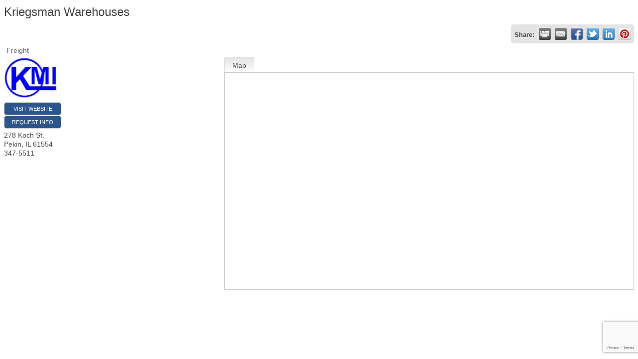

--- FILE ---
content_type: text/html; charset=utf-8
request_url: https://www.google.com/recaptcha/enterprise/anchor?ar=1&k=6LfI_T8rAAAAAMkWHrLP_GfSf3tLy9tKa839wcWa&co=aHR0cDovL2J1c2luZXNzLnBla2luY2hhbWJlci5jb206ODA.&hl=en&v=PoyoqOPhxBO7pBk68S4YbpHZ&size=invisible&anchor-ms=20000&execute-ms=30000&cb=yr2hil1itng4
body_size: 48948
content:
<!DOCTYPE HTML><html dir="ltr" lang="en"><head><meta http-equiv="Content-Type" content="text/html; charset=UTF-8">
<meta http-equiv="X-UA-Compatible" content="IE=edge">
<title>reCAPTCHA</title>
<style type="text/css">
/* cyrillic-ext */
@font-face {
  font-family: 'Roboto';
  font-style: normal;
  font-weight: 400;
  font-stretch: 100%;
  src: url(//fonts.gstatic.com/s/roboto/v48/KFO7CnqEu92Fr1ME7kSn66aGLdTylUAMa3GUBHMdazTgWw.woff2) format('woff2');
  unicode-range: U+0460-052F, U+1C80-1C8A, U+20B4, U+2DE0-2DFF, U+A640-A69F, U+FE2E-FE2F;
}
/* cyrillic */
@font-face {
  font-family: 'Roboto';
  font-style: normal;
  font-weight: 400;
  font-stretch: 100%;
  src: url(//fonts.gstatic.com/s/roboto/v48/KFO7CnqEu92Fr1ME7kSn66aGLdTylUAMa3iUBHMdazTgWw.woff2) format('woff2');
  unicode-range: U+0301, U+0400-045F, U+0490-0491, U+04B0-04B1, U+2116;
}
/* greek-ext */
@font-face {
  font-family: 'Roboto';
  font-style: normal;
  font-weight: 400;
  font-stretch: 100%;
  src: url(//fonts.gstatic.com/s/roboto/v48/KFO7CnqEu92Fr1ME7kSn66aGLdTylUAMa3CUBHMdazTgWw.woff2) format('woff2');
  unicode-range: U+1F00-1FFF;
}
/* greek */
@font-face {
  font-family: 'Roboto';
  font-style: normal;
  font-weight: 400;
  font-stretch: 100%;
  src: url(//fonts.gstatic.com/s/roboto/v48/KFO7CnqEu92Fr1ME7kSn66aGLdTylUAMa3-UBHMdazTgWw.woff2) format('woff2');
  unicode-range: U+0370-0377, U+037A-037F, U+0384-038A, U+038C, U+038E-03A1, U+03A3-03FF;
}
/* math */
@font-face {
  font-family: 'Roboto';
  font-style: normal;
  font-weight: 400;
  font-stretch: 100%;
  src: url(//fonts.gstatic.com/s/roboto/v48/KFO7CnqEu92Fr1ME7kSn66aGLdTylUAMawCUBHMdazTgWw.woff2) format('woff2');
  unicode-range: U+0302-0303, U+0305, U+0307-0308, U+0310, U+0312, U+0315, U+031A, U+0326-0327, U+032C, U+032F-0330, U+0332-0333, U+0338, U+033A, U+0346, U+034D, U+0391-03A1, U+03A3-03A9, U+03B1-03C9, U+03D1, U+03D5-03D6, U+03F0-03F1, U+03F4-03F5, U+2016-2017, U+2034-2038, U+203C, U+2040, U+2043, U+2047, U+2050, U+2057, U+205F, U+2070-2071, U+2074-208E, U+2090-209C, U+20D0-20DC, U+20E1, U+20E5-20EF, U+2100-2112, U+2114-2115, U+2117-2121, U+2123-214F, U+2190, U+2192, U+2194-21AE, U+21B0-21E5, U+21F1-21F2, U+21F4-2211, U+2213-2214, U+2216-22FF, U+2308-230B, U+2310, U+2319, U+231C-2321, U+2336-237A, U+237C, U+2395, U+239B-23B7, U+23D0, U+23DC-23E1, U+2474-2475, U+25AF, U+25B3, U+25B7, U+25BD, U+25C1, U+25CA, U+25CC, U+25FB, U+266D-266F, U+27C0-27FF, U+2900-2AFF, U+2B0E-2B11, U+2B30-2B4C, U+2BFE, U+3030, U+FF5B, U+FF5D, U+1D400-1D7FF, U+1EE00-1EEFF;
}
/* symbols */
@font-face {
  font-family: 'Roboto';
  font-style: normal;
  font-weight: 400;
  font-stretch: 100%;
  src: url(//fonts.gstatic.com/s/roboto/v48/KFO7CnqEu92Fr1ME7kSn66aGLdTylUAMaxKUBHMdazTgWw.woff2) format('woff2');
  unicode-range: U+0001-000C, U+000E-001F, U+007F-009F, U+20DD-20E0, U+20E2-20E4, U+2150-218F, U+2190, U+2192, U+2194-2199, U+21AF, U+21E6-21F0, U+21F3, U+2218-2219, U+2299, U+22C4-22C6, U+2300-243F, U+2440-244A, U+2460-24FF, U+25A0-27BF, U+2800-28FF, U+2921-2922, U+2981, U+29BF, U+29EB, U+2B00-2BFF, U+4DC0-4DFF, U+FFF9-FFFB, U+10140-1018E, U+10190-1019C, U+101A0, U+101D0-101FD, U+102E0-102FB, U+10E60-10E7E, U+1D2C0-1D2D3, U+1D2E0-1D37F, U+1F000-1F0FF, U+1F100-1F1AD, U+1F1E6-1F1FF, U+1F30D-1F30F, U+1F315, U+1F31C, U+1F31E, U+1F320-1F32C, U+1F336, U+1F378, U+1F37D, U+1F382, U+1F393-1F39F, U+1F3A7-1F3A8, U+1F3AC-1F3AF, U+1F3C2, U+1F3C4-1F3C6, U+1F3CA-1F3CE, U+1F3D4-1F3E0, U+1F3ED, U+1F3F1-1F3F3, U+1F3F5-1F3F7, U+1F408, U+1F415, U+1F41F, U+1F426, U+1F43F, U+1F441-1F442, U+1F444, U+1F446-1F449, U+1F44C-1F44E, U+1F453, U+1F46A, U+1F47D, U+1F4A3, U+1F4B0, U+1F4B3, U+1F4B9, U+1F4BB, U+1F4BF, U+1F4C8-1F4CB, U+1F4D6, U+1F4DA, U+1F4DF, U+1F4E3-1F4E6, U+1F4EA-1F4ED, U+1F4F7, U+1F4F9-1F4FB, U+1F4FD-1F4FE, U+1F503, U+1F507-1F50B, U+1F50D, U+1F512-1F513, U+1F53E-1F54A, U+1F54F-1F5FA, U+1F610, U+1F650-1F67F, U+1F687, U+1F68D, U+1F691, U+1F694, U+1F698, U+1F6AD, U+1F6B2, U+1F6B9-1F6BA, U+1F6BC, U+1F6C6-1F6CF, U+1F6D3-1F6D7, U+1F6E0-1F6EA, U+1F6F0-1F6F3, U+1F6F7-1F6FC, U+1F700-1F7FF, U+1F800-1F80B, U+1F810-1F847, U+1F850-1F859, U+1F860-1F887, U+1F890-1F8AD, U+1F8B0-1F8BB, U+1F8C0-1F8C1, U+1F900-1F90B, U+1F93B, U+1F946, U+1F984, U+1F996, U+1F9E9, U+1FA00-1FA6F, U+1FA70-1FA7C, U+1FA80-1FA89, U+1FA8F-1FAC6, U+1FACE-1FADC, U+1FADF-1FAE9, U+1FAF0-1FAF8, U+1FB00-1FBFF;
}
/* vietnamese */
@font-face {
  font-family: 'Roboto';
  font-style: normal;
  font-weight: 400;
  font-stretch: 100%;
  src: url(//fonts.gstatic.com/s/roboto/v48/KFO7CnqEu92Fr1ME7kSn66aGLdTylUAMa3OUBHMdazTgWw.woff2) format('woff2');
  unicode-range: U+0102-0103, U+0110-0111, U+0128-0129, U+0168-0169, U+01A0-01A1, U+01AF-01B0, U+0300-0301, U+0303-0304, U+0308-0309, U+0323, U+0329, U+1EA0-1EF9, U+20AB;
}
/* latin-ext */
@font-face {
  font-family: 'Roboto';
  font-style: normal;
  font-weight: 400;
  font-stretch: 100%;
  src: url(//fonts.gstatic.com/s/roboto/v48/KFO7CnqEu92Fr1ME7kSn66aGLdTylUAMa3KUBHMdazTgWw.woff2) format('woff2');
  unicode-range: U+0100-02BA, U+02BD-02C5, U+02C7-02CC, U+02CE-02D7, U+02DD-02FF, U+0304, U+0308, U+0329, U+1D00-1DBF, U+1E00-1E9F, U+1EF2-1EFF, U+2020, U+20A0-20AB, U+20AD-20C0, U+2113, U+2C60-2C7F, U+A720-A7FF;
}
/* latin */
@font-face {
  font-family: 'Roboto';
  font-style: normal;
  font-weight: 400;
  font-stretch: 100%;
  src: url(//fonts.gstatic.com/s/roboto/v48/KFO7CnqEu92Fr1ME7kSn66aGLdTylUAMa3yUBHMdazQ.woff2) format('woff2');
  unicode-range: U+0000-00FF, U+0131, U+0152-0153, U+02BB-02BC, U+02C6, U+02DA, U+02DC, U+0304, U+0308, U+0329, U+2000-206F, U+20AC, U+2122, U+2191, U+2193, U+2212, U+2215, U+FEFF, U+FFFD;
}
/* cyrillic-ext */
@font-face {
  font-family: 'Roboto';
  font-style: normal;
  font-weight: 500;
  font-stretch: 100%;
  src: url(//fonts.gstatic.com/s/roboto/v48/KFO7CnqEu92Fr1ME7kSn66aGLdTylUAMa3GUBHMdazTgWw.woff2) format('woff2');
  unicode-range: U+0460-052F, U+1C80-1C8A, U+20B4, U+2DE0-2DFF, U+A640-A69F, U+FE2E-FE2F;
}
/* cyrillic */
@font-face {
  font-family: 'Roboto';
  font-style: normal;
  font-weight: 500;
  font-stretch: 100%;
  src: url(//fonts.gstatic.com/s/roboto/v48/KFO7CnqEu92Fr1ME7kSn66aGLdTylUAMa3iUBHMdazTgWw.woff2) format('woff2');
  unicode-range: U+0301, U+0400-045F, U+0490-0491, U+04B0-04B1, U+2116;
}
/* greek-ext */
@font-face {
  font-family: 'Roboto';
  font-style: normal;
  font-weight: 500;
  font-stretch: 100%;
  src: url(//fonts.gstatic.com/s/roboto/v48/KFO7CnqEu92Fr1ME7kSn66aGLdTylUAMa3CUBHMdazTgWw.woff2) format('woff2');
  unicode-range: U+1F00-1FFF;
}
/* greek */
@font-face {
  font-family: 'Roboto';
  font-style: normal;
  font-weight: 500;
  font-stretch: 100%;
  src: url(//fonts.gstatic.com/s/roboto/v48/KFO7CnqEu92Fr1ME7kSn66aGLdTylUAMa3-UBHMdazTgWw.woff2) format('woff2');
  unicode-range: U+0370-0377, U+037A-037F, U+0384-038A, U+038C, U+038E-03A1, U+03A3-03FF;
}
/* math */
@font-face {
  font-family: 'Roboto';
  font-style: normal;
  font-weight: 500;
  font-stretch: 100%;
  src: url(//fonts.gstatic.com/s/roboto/v48/KFO7CnqEu92Fr1ME7kSn66aGLdTylUAMawCUBHMdazTgWw.woff2) format('woff2');
  unicode-range: U+0302-0303, U+0305, U+0307-0308, U+0310, U+0312, U+0315, U+031A, U+0326-0327, U+032C, U+032F-0330, U+0332-0333, U+0338, U+033A, U+0346, U+034D, U+0391-03A1, U+03A3-03A9, U+03B1-03C9, U+03D1, U+03D5-03D6, U+03F0-03F1, U+03F4-03F5, U+2016-2017, U+2034-2038, U+203C, U+2040, U+2043, U+2047, U+2050, U+2057, U+205F, U+2070-2071, U+2074-208E, U+2090-209C, U+20D0-20DC, U+20E1, U+20E5-20EF, U+2100-2112, U+2114-2115, U+2117-2121, U+2123-214F, U+2190, U+2192, U+2194-21AE, U+21B0-21E5, U+21F1-21F2, U+21F4-2211, U+2213-2214, U+2216-22FF, U+2308-230B, U+2310, U+2319, U+231C-2321, U+2336-237A, U+237C, U+2395, U+239B-23B7, U+23D0, U+23DC-23E1, U+2474-2475, U+25AF, U+25B3, U+25B7, U+25BD, U+25C1, U+25CA, U+25CC, U+25FB, U+266D-266F, U+27C0-27FF, U+2900-2AFF, U+2B0E-2B11, U+2B30-2B4C, U+2BFE, U+3030, U+FF5B, U+FF5D, U+1D400-1D7FF, U+1EE00-1EEFF;
}
/* symbols */
@font-face {
  font-family: 'Roboto';
  font-style: normal;
  font-weight: 500;
  font-stretch: 100%;
  src: url(//fonts.gstatic.com/s/roboto/v48/KFO7CnqEu92Fr1ME7kSn66aGLdTylUAMaxKUBHMdazTgWw.woff2) format('woff2');
  unicode-range: U+0001-000C, U+000E-001F, U+007F-009F, U+20DD-20E0, U+20E2-20E4, U+2150-218F, U+2190, U+2192, U+2194-2199, U+21AF, U+21E6-21F0, U+21F3, U+2218-2219, U+2299, U+22C4-22C6, U+2300-243F, U+2440-244A, U+2460-24FF, U+25A0-27BF, U+2800-28FF, U+2921-2922, U+2981, U+29BF, U+29EB, U+2B00-2BFF, U+4DC0-4DFF, U+FFF9-FFFB, U+10140-1018E, U+10190-1019C, U+101A0, U+101D0-101FD, U+102E0-102FB, U+10E60-10E7E, U+1D2C0-1D2D3, U+1D2E0-1D37F, U+1F000-1F0FF, U+1F100-1F1AD, U+1F1E6-1F1FF, U+1F30D-1F30F, U+1F315, U+1F31C, U+1F31E, U+1F320-1F32C, U+1F336, U+1F378, U+1F37D, U+1F382, U+1F393-1F39F, U+1F3A7-1F3A8, U+1F3AC-1F3AF, U+1F3C2, U+1F3C4-1F3C6, U+1F3CA-1F3CE, U+1F3D4-1F3E0, U+1F3ED, U+1F3F1-1F3F3, U+1F3F5-1F3F7, U+1F408, U+1F415, U+1F41F, U+1F426, U+1F43F, U+1F441-1F442, U+1F444, U+1F446-1F449, U+1F44C-1F44E, U+1F453, U+1F46A, U+1F47D, U+1F4A3, U+1F4B0, U+1F4B3, U+1F4B9, U+1F4BB, U+1F4BF, U+1F4C8-1F4CB, U+1F4D6, U+1F4DA, U+1F4DF, U+1F4E3-1F4E6, U+1F4EA-1F4ED, U+1F4F7, U+1F4F9-1F4FB, U+1F4FD-1F4FE, U+1F503, U+1F507-1F50B, U+1F50D, U+1F512-1F513, U+1F53E-1F54A, U+1F54F-1F5FA, U+1F610, U+1F650-1F67F, U+1F687, U+1F68D, U+1F691, U+1F694, U+1F698, U+1F6AD, U+1F6B2, U+1F6B9-1F6BA, U+1F6BC, U+1F6C6-1F6CF, U+1F6D3-1F6D7, U+1F6E0-1F6EA, U+1F6F0-1F6F3, U+1F6F7-1F6FC, U+1F700-1F7FF, U+1F800-1F80B, U+1F810-1F847, U+1F850-1F859, U+1F860-1F887, U+1F890-1F8AD, U+1F8B0-1F8BB, U+1F8C0-1F8C1, U+1F900-1F90B, U+1F93B, U+1F946, U+1F984, U+1F996, U+1F9E9, U+1FA00-1FA6F, U+1FA70-1FA7C, U+1FA80-1FA89, U+1FA8F-1FAC6, U+1FACE-1FADC, U+1FADF-1FAE9, U+1FAF0-1FAF8, U+1FB00-1FBFF;
}
/* vietnamese */
@font-face {
  font-family: 'Roboto';
  font-style: normal;
  font-weight: 500;
  font-stretch: 100%;
  src: url(//fonts.gstatic.com/s/roboto/v48/KFO7CnqEu92Fr1ME7kSn66aGLdTylUAMa3OUBHMdazTgWw.woff2) format('woff2');
  unicode-range: U+0102-0103, U+0110-0111, U+0128-0129, U+0168-0169, U+01A0-01A1, U+01AF-01B0, U+0300-0301, U+0303-0304, U+0308-0309, U+0323, U+0329, U+1EA0-1EF9, U+20AB;
}
/* latin-ext */
@font-face {
  font-family: 'Roboto';
  font-style: normal;
  font-weight: 500;
  font-stretch: 100%;
  src: url(//fonts.gstatic.com/s/roboto/v48/KFO7CnqEu92Fr1ME7kSn66aGLdTylUAMa3KUBHMdazTgWw.woff2) format('woff2');
  unicode-range: U+0100-02BA, U+02BD-02C5, U+02C7-02CC, U+02CE-02D7, U+02DD-02FF, U+0304, U+0308, U+0329, U+1D00-1DBF, U+1E00-1E9F, U+1EF2-1EFF, U+2020, U+20A0-20AB, U+20AD-20C0, U+2113, U+2C60-2C7F, U+A720-A7FF;
}
/* latin */
@font-face {
  font-family: 'Roboto';
  font-style: normal;
  font-weight: 500;
  font-stretch: 100%;
  src: url(//fonts.gstatic.com/s/roboto/v48/KFO7CnqEu92Fr1ME7kSn66aGLdTylUAMa3yUBHMdazQ.woff2) format('woff2');
  unicode-range: U+0000-00FF, U+0131, U+0152-0153, U+02BB-02BC, U+02C6, U+02DA, U+02DC, U+0304, U+0308, U+0329, U+2000-206F, U+20AC, U+2122, U+2191, U+2193, U+2212, U+2215, U+FEFF, U+FFFD;
}
/* cyrillic-ext */
@font-face {
  font-family: 'Roboto';
  font-style: normal;
  font-weight: 900;
  font-stretch: 100%;
  src: url(//fonts.gstatic.com/s/roboto/v48/KFO7CnqEu92Fr1ME7kSn66aGLdTylUAMa3GUBHMdazTgWw.woff2) format('woff2');
  unicode-range: U+0460-052F, U+1C80-1C8A, U+20B4, U+2DE0-2DFF, U+A640-A69F, U+FE2E-FE2F;
}
/* cyrillic */
@font-face {
  font-family: 'Roboto';
  font-style: normal;
  font-weight: 900;
  font-stretch: 100%;
  src: url(//fonts.gstatic.com/s/roboto/v48/KFO7CnqEu92Fr1ME7kSn66aGLdTylUAMa3iUBHMdazTgWw.woff2) format('woff2');
  unicode-range: U+0301, U+0400-045F, U+0490-0491, U+04B0-04B1, U+2116;
}
/* greek-ext */
@font-face {
  font-family: 'Roboto';
  font-style: normal;
  font-weight: 900;
  font-stretch: 100%;
  src: url(//fonts.gstatic.com/s/roboto/v48/KFO7CnqEu92Fr1ME7kSn66aGLdTylUAMa3CUBHMdazTgWw.woff2) format('woff2');
  unicode-range: U+1F00-1FFF;
}
/* greek */
@font-face {
  font-family: 'Roboto';
  font-style: normal;
  font-weight: 900;
  font-stretch: 100%;
  src: url(//fonts.gstatic.com/s/roboto/v48/KFO7CnqEu92Fr1ME7kSn66aGLdTylUAMa3-UBHMdazTgWw.woff2) format('woff2');
  unicode-range: U+0370-0377, U+037A-037F, U+0384-038A, U+038C, U+038E-03A1, U+03A3-03FF;
}
/* math */
@font-face {
  font-family: 'Roboto';
  font-style: normal;
  font-weight: 900;
  font-stretch: 100%;
  src: url(//fonts.gstatic.com/s/roboto/v48/KFO7CnqEu92Fr1ME7kSn66aGLdTylUAMawCUBHMdazTgWw.woff2) format('woff2');
  unicode-range: U+0302-0303, U+0305, U+0307-0308, U+0310, U+0312, U+0315, U+031A, U+0326-0327, U+032C, U+032F-0330, U+0332-0333, U+0338, U+033A, U+0346, U+034D, U+0391-03A1, U+03A3-03A9, U+03B1-03C9, U+03D1, U+03D5-03D6, U+03F0-03F1, U+03F4-03F5, U+2016-2017, U+2034-2038, U+203C, U+2040, U+2043, U+2047, U+2050, U+2057, U+205F, U+2070-2071, U+2074-208E, U+2090-209C, U+20D0-20DC, U+20E1, U+20E5-20EF, U+2100-2112, U+2114-2115, U+2117-2121, U+2123-214F, U+2190, U+2192, U+2194-21AE, U+21B0-21E5, U+21F1-21F2, U+21F4-2211, U+2213-2214, U+2216-22FF, U+2308-230B, U+2310, U+2319, U+231C-2321, U+2336-237A, U+237C, U+2395, U+239B-23B7, U+23D0, U+23DC-23E1, U+2474-2475, U+25AF, U+25B3, U+25B7, U+25BD, U+25C1, U+25CA, U+25CC, U+25FB, U+266D-266F, U+27C0-27FF, U+2900-2AFF, U+2B0E-2B11, U+2B30-2B4C, U+2BFE, U+3030, U+FF5B, U+FF5D, U+1D400-1D7FF, U+1EE00-1EEFF;
}
/* symbols */
@font-face {
  font-family: 'Roboto';
  font-style: normal;
  font-weight: 900;
  font-stretch: 100%;
  src: url(//fonts.gstatic.com/s/roboto/v48/KFO7CnqEu92Fr1ME7kSn66aGLdTylUAMaxKUBHMdazTgWw.woff2) format('woff2');
  unicode-range: U+0001-000C, U+000E-001F, U+007F-009F, U+20DD-20E0, U+20E2-20E4, U+2150-218F, U+2190, U+2192, U+2194-2199, U+21AF, U+21E6-21F0, U+21F3, U+2218-2219, U+2299, U+22C4-22C6, U+2300-243F, U+2440-244A, U+2460-24FF, U+25A0-27BF, U+2800-28FF, U+2921-2922, U+2981, U+29BF, U+29EB, U+2B00-2BFF, U+4DC0-4DFF, U+FFF9-FFFB, U+10140-1018E, U+10190-1019C, U+101A0, U+101D0-101FD, U+102E0-102FB, U+10E60-10E7E, U+1D2C0-1D2D3, U+1D2E0-1D37F, U+1F000-1F0FF, U+1F100-1F1AD, U+1F1E6-1F1FF, U+1F30D-1F30F, U+1F315, U+1F31C, U+1F31E, U+1F320-1F32C, U+1F336, U+1F378, U+1F37D, U+1F382, U+1F393-1F39F, U+1F3A7-1F3A8, U+1F3AC-1F3AF, U+1F3C2, U+1F3C4-1F3C6, U+1F3CA-1F3CE, U+1F3D4-1F3E0, U+1F3ED, U+1F3F1-1F3F3, U+1F3F5-1F3F7, U+1F408, U+1F415, U+1F41F, U+1F426, U+1F43F, U+1F441-1F442, U+1F444, U+1F446-1F449, U+1F44C-1F44E, U+1F453, U+1F46A, U+1F47D, U+1F4A3, U+1F4B0, U+1F4B3, U+1F4B9, U+1F4BB, U+1F4BF, U+1F4C8-1F4CB, U+1F4D6, U+1F4DA, U+1F4DF, U+1F4E3-1F4E6, U+1F4EA-1F4ED, U+1F4F7, U+1F4F9-1F4FB, U+1F4FD-1F4FE, U+1F503, U+1F507-1F50B, U+1F50D, U+1F512-1F513, U+1F53E-1F54A, U+1F54F-1F5FA, U+1F610, U+1F650-1F67F, U+1F687, U+1F68D, U+1F691, U+1F694, U+1F698, U+1F6AD, U+1F6B2, U+1F6B9-1F6BA, U+1F6BC, U+1F6C6-1F6CF, U+1F6D3-1F6D7, U+1F6E0-1F6EA, U+1F6F0-1F6F3, U+1F6F7-1F6FC, U+1F700-1F7FF, U+1F800-1F80B, U+1F810-1F847, U+1F850-1F859, U+1F860-1F887, U+1F890-1F8AD, U+1F8B0-1F8BB, U+1F8C0-1F8C1, U+1F900-1F90B, U+1F93B, U+1F946, U+1F984, U+1F996, U+1F9E9, U+1FA00-1FA6F, U+1FA70-1FA7C, U+1FA80-1FA89, U+1FA8F-1FAC6, U+1FACE-1FADC, U+1FADF-1FAE9, U+1FAF0-1FAF8, U+1FB00-1FBFF;
}
/* vietnamese */
@font-face {
  font-family: 'Roboto';
  font-style: normal;
  font-weight: 900;
  font-stretch: 100%;
  src: url(//fonts.gstatic.com/s/roboto/v48/KFO7CnqEu92Fr1ME7kSn66aGLdTylUAMa3OUBHMdazTgWw.woff2) format('woff2');
  unicode-range: U+0102-0103, U+0110-0111, U+0128-0129, U+0168-0169, U+01A0-01A1, U+01AF-01B0, U+0300-0301, U+0303-0304, U+0308-0309, U+0323, U+0329, U+1EA0-1EF9, U+20AB;
}
/* latin-ext */
@font-face {
  font-family: 'Roboto';
  font-style: normal;
  font-weight: 900;
  font-stretch: 100%;
  src: url(//fonts.gstatic.com/s/roboto/v48/KFO7CnqEu92Fr1ME7kSn66aGLdTylUAMa3KUBHMdazTgWw.woff2) format('woff2');
  unicode-range: U+0100-02BA, U+02BD-02C5, U+02C7-02CC, U+02CE-02D7, U+02DD-02FF, U+0304, U+0308, U+0329, U+1D00-1DBF, U+1E00-1E9F, U+1EF2-1EFF, U+2020, U+20A0-20AB, U+20AD-20C0, U+2113, U+2C60-2C7F, U+A720-A7FF;
}
/* latin */
@font-face {
  font-family: 'Roboto';
  font-style: normal;
  font-weight: 900;
  font-stretch: 100%;
  src: url(//fonts.gstatic.com/s/roboto/v48/KFO7CnqEu92Fr1ME7kSn66aGLdTylUAMa3yUBHMdazQ.woff2) format('woff2');
  unicode-range: U+0000-00FF, U+0131, U+0152-0153, U+02BB-02BC, U+02C6, U+02DA, U+02DC, U+0304, U+0308, U+0329, U+2000-206F, U+20AC, U+2122, U+2191, U+2193, U+2212, U+2215, U+FEFF, U+FFFD;
}

</style>
<link rel="stylesheet" type="text/css" href="https://www.gstatic.com/recaptcha/releases/PoyoqOPhxBO7pBk68S4YbpHZ/styles__ltr.css">
<script nonce="ZwA6oGkwJQrXfS52QRbnNQ" type="text/javascript">window['__recaptcha_api'] = 'https://www.google.com/recaptcha/enterprise/';</script>
<script type="text/javascript" src="https://www.gstatic.com/recaptcha/releases/PoyoqOPhxBO7pBk68S4YbpHZ/recaptcha__en.js" nonce="ZwA6oGkwJQrXfS52QRbnNQ">
      
    </script></head>
<body><div id="rc-anchor-alert" class="rc-anchor-alert"></div>
<input type="hidden" id="recaptcha-token" value="[base64]">
<script type="text/javascript" nonce="ZwA6oGkwJQrXfS52QRbnNQ">
      recaptcha.anchor.Main.init("[\x22ainput\x22,[\x22bgdata\x22,\x22\x22,\[base64]/[base64]/[base64]/bmV3IHJbeF0oY1swXSk6RT09Mj9uZXcgclt4XShjWzBdLGNbMV0pOkU9PTM/bmV3IHJbeF0oY1swXSxjWzFdLGNbMl0pOkU9PTQ/[base64]/[base64]/[base64]/[base64]/[base64]/[base64]/[base64]/[base64]\x22,\[base64]\x22,\x22w44tw4/CmcK1wrcew5/DrsONw4nDlldKdjNzWixFJyDDh8Odw6rCo8OsZBdKEBfCq8KYOmRzw4pJSlhWw6QpXhtIIMK9w5vCsgECdsO2ZsOTR8Kmw555w4fDvRtaw7/DtsO2UsKyBcK1KMOxwowCfgTCg2nCs8KTRMObAi/DhUENAD11wrcUw7TDmMKyw49jVcOtwqZjw5PCoSJVwofDmQDDp8OdIylbwqlAD15Hw7rCjXvDncK4HcKPXAoTZMOfwpnCtxrCjcKjYMKVwqTChFLDvlgbFsKyLGTCo8KwwokbwrzDvGHDtkFkw7dEcDTDhMKsEMOjw5fDtRFKTBB4W8K0dMK0Mh/[base64]/[base64]/wq/[base64]/CocKWX2fDlB3DhXnCi04dw45rci/Cm8OUbcKdw5rCl8K7w4XCg0cbNMKmTS/DscK1w7nCuzHCijDCssOia8OLS8Kdw7RQwqHCqB1CGGh3w4d1woxgKmlgc1dTw5Iaw51Cw43DlWEyG37Cv8KTw7tfw501w7zCnsKPwpfDmsKceMO7aA94w7pAwq8bw78Ww5c5wq/[base64]/DisO6NcOseEDDhsK2w4VJMWZow4HCkcKnYAjDsDRFw7LDssK2wrPCscK2Q8KrIxlPcT5vwqQcwpBLw6ZMwqLCsUnDrFHDnSZTw5HDgBUCw6UpW2Rrw4nCoi7DmsKwJQt+ImXDpGvCmcKEFlTDhcKuw7lCADQ5wp4nBMK2GMKnwqdHw6gnUsOMXsK7w5NnwoXCl3/CssOxwqMCdsKdw4hMbjLCq1lBOMOrVsKGPsOYdMKZRUDDgwjCiFzDo2LDrHTDhMK6w6pUwpZIwqTCrMKrw4PCrlJKw4QgMsOLwqXCj8K7worCvT4QQMK7csKsw4kPJS/Dr8OlwpsQTsOMUMOGHHPDpsKdwrdeGEZgQDPCiHjDhsK6ZTfDknRdw6DCsxDDvz/DksKtJ2zDvW7ChsKZFVMtw74Cw7ktO8OuXABKwrzChHrCnMKdMFHChwrCozdDwq/[base64]/DhMKDHFDCtMKpHi0DwqoKwqFrwrXDo3rCnhnDgUdyUcKNw4YtWMKpwpACeHTDpMOgECp2DsKGw7rDmS/[base64]/DiMKuwpYRP2U+R8OOWMKkwq/CtsOlNiTDvDbDocOiD8OmwpjDs8KjXmHCik7DvyYvwpHCgcK2R8O4dRs7ezvCpMO9GMO6GMOEPXfCocOKMMK7TmzDrgfDhcK8Q8K+wrVdwrXCucOrw6vDlCocH2fDk2hqw6/CmsKKMsKxwprCskvCsMKmwojCkMKXPxrDlsKVFEc4w7IwCGTCn8KXw63DssKIFl1jw5I6w5TDjX9hw6QsJRvCmwpfw63DolLDpCfDvcKDeh/DnsKCwr/DusOPw4QQbRYKw6EbH8OQfcO6Bh3CvMKtwqvDtcK5GMOtw6YhIcOYw57CvsKOwqQzEsOOb8OEdgvCusKUwqcgwqkAwpzDu1/DicOKw5PCjlXDj8KXwozCp8KGJMOdZ2xgw4nCrwEgfcKuwpDDlsKJw7DCnMKxVMKsw5fDpcK9EsOAwq3Dr8K3wp3DgHAZJX8Fw4PDuD/Ckn0Dw6cGOxNWwqkeW8OtwpkHwrTDosKgD8KNHUFmayfCpMOVcAJ9UMK2woAYIsO2w6XDsW8xa8O/EcOrw5TDrh3DisO1w5xGF8OlwobCpC4swq3Dq8K0woNsXCN8KcKDdQrDiAwnwrcmw7XCg3DChAfDusK5w4sTwrjComnChsKYw5zCmyDDnMOLbMO1w7wIUHTCo8KJFiUiw6I5wpLCmcKmw63CoMKpdsK/wp1sTT3DgsO1csKlYsOUXsOewonCogPCtMK1w6jDsldFOm8Jw6RobzfClMOvIXFxB119w6R/w5LCgMOkaB3Cg8OvHkrCu8Odw6rCo1PDt8KTQMKvLcKww7IUwqITw73DjATCl3PCkMKow7dTX3B/EMKLwp/CgwbDk8KzXDzDv2Q7wqHCv8Obwo4uwpDCgMO2wovDgDnDvXJncWLChBU7LcOXXMOGw41MdMKJRMODQkApw5XCisOjRjPCqMKKwpgDfG7Ds8O2w7Ykwo0tFcKIC8KaGlHDlFN/bsKZw7fDgU5kD8OoQcKiw4A/H8Olwr4YRXZUwrNtBj3CrcOLwodKZQjChXNlDC/Djz0rDMO8wo3CnyoVw7bDnsOLw7gUF8Oew67Dt8KxScO2w7vCgCLDgSh+Q8KSwoN8w6RdFsOywpkZZsOJwqDDhWoJKG3Du3sMc1Zew5zCjUfCg8K9w47Ds095HsKrPgvCnnTCiRPDrQvCvSfDt8Kiw6fDrSF5wpYMfsOCwq7Ck3HChsOBL8Kewr/CpBRmcXfDkcO1wp/Dmw8gLUrDkMKfecOjw5EwwpXCucKPBnLDlHvDgDnDuMKXwqzDhgFhbsOqb8OLJ8KQw5MIwrLCpU3CvsOPw595HsKBWcOeXsKpdsOhw70Yw7JcwodZacOlwr3Ds8KPw696worCv8Kmw79rw4tBwrUnw47DlX5Hw4Mdw4HDl8KRwoDCogbCqkbDvi/DnAPDucKUwofDjMK4wqVBOXMpA0hoV3rCnVnDrMO0w7fDs8K5QMKqwqxVNz/Ci3IiUQXDnl5UF8OOM8KqAT3CknjDkAXCmHfDnjjCoMOfEnN/[base64]/[base64]/CiMKzwpLDtlHDjxTCsShww7BnNsOga8OwwrnChkTCr8O1w7ALcMKcwpzDqsKLVXVtwpzDi3DCssKIwpd2wrBHMMKbN8KCPcOQZD06wopiE8OGwq7CkEvCpRlvwq3Cj8KlNsOBw64rWsKoaz8Gwppgwp45QMKGEcKtXMONWXNZw43Cv8OwHlUTbFhpHnt5eGjDk00/[base64]/DpEQyw45EwoPCgAwPwpg+wrNGb23DtHBHCn50w63DncOwNMKsAFfDt8OVwptkw4DDucOBLsK9w69Bw7gUJF0cwo5ZJVPCoC7CmSvDlGvDsBDDtXFMw4zCiD/DisOfw7LDrAzDscKkXAYsw6BCw6kGw4/DnMObDXF8wpBmw58FeMKyBsOvBsOzAnZRCMOqAHHDkcKKeMKQTUJ9wo3Du8Ksw7bDh8KtNF0uw6AMOCPDpmnDncO1L8OpwovDtTLDjMOPw5J5w7wfwqVqwrlww4LCpyZdw4k4RzBgwpjDg8Ksw5/DocKiwpLDs8Kiw4M/aUI6UcKnw5o7Qkt8Pzp7NQHCi8Kkwq5CV8Klw7Jub8K4RRfCthLDvcO2wojDk1law6nCpQkBR8KLw5jClH0zA8KcX1XDlcOOw6rDh8K0aMOnIMOnw4TCtV7CtQ1aNAvDkMK/[base64]/wrBBw4/Ds8KOw51UWGPDtcO7GEtbDEI5CsOMwrRMwr04LjIHwrNdwp7DssOqw5vDkcOUw69lb8Kgw7dfw7PCusOywrAmXMOlbXHDkMOUwrAaIsK1w5nDmcOSKMKbwr1vw4hcw6VnwrvDgcKGw5d+w4rCiV3CjkYnw6jDt0LCtjRcV2nCs0nDisORworChnXCm8K1w77CpF/DvcOge8OMw4nCjMOHeA9Rwo3DvcONY0bDg01Aw7bDvwoVwqAVGynDhx94w5VKFhvDlCjDvXfDslh+YFwSG8Ovwo1cHsKrHC/DpcOpwoDDr8O7YsOPZ8Kdw6fDjCrDmMOKaGsBw6fDlCPDmMKOK8OTFMOqw5HDpMKdJcKHw6fCk8O7bMOBw6bCrcK6wprCpMOSezwDw5/Doj7CpsKfw7xFNsKJw6NXI8ODEcOmQyTCnsK8Q8OBTsOcw40IS8Kjw4TCgkB6w48cLgliAcOoYG7DvloKBMKeXcOmw7XCvhTCklvDpGwew4DDqXwzwqfCuz90PkXDpcOQw717w55lJBvCjG1dwozCt3gmSlTDl8OfwqLDhhpnXMKvw6M3w5/ClcKbwqzDpsO0NMKsw7w2G8O3dcKoT8OAIVYRwrDCl8KFNcK+VzhACsOTPWnClMORw60yBWTClnPDjD3CgsOpworDhA/CvXHCtcOmwo9+w6pbw6MXworClsKbw7HCtTJTw5pNQFDCmsKJw59ABngtUjh+aFrDksKyfxZGGwpGTcOlEMOvVMKuShDCrMK9Pg/Di8KsAMKew4LDoi52FiYhwosiS8ObwpHClRtIJ8KIWSjDisKUwq13w7NkNMO4Dw3DmR/CiTkMwrklw5LDrsKdw4rCnCAyLkB2c8OPGsK8AMOrw7zDvgZOwqfCgMOAdjYddMOPXcOgwrbDg8OhLjvDgMKaw4YYw6cySQTDhcKLMhHCuTESw6bCg8OzQMKjwqjDgFpBw7DCksKDFMO2ccOAwrR3d1fCswIkSmNFwp7ClnQTPMKVw6HChD/[base64]/[base64]/CuxwxS21Yw4BSwrcINsO9w67CocKtblUhwplwbA3Ci8Ouwq0zwodaw57CgGzCgsKEADjCizx2c8OAeQPCgQ8nZcK/w5V2LzpIRcOxw6xmccKdA8OPNVZ6NHTCj8O6fcODQk/Cj8OcBjrCuR3CoSoqw7PDnmsvXcO/w4fDgWEBDBlrw6vDocOaPBJ2FcOlD8O5w4zCoF3DhsOJDcKXw7Fhw4HChMKMw4fDmErDnFXDvMOGw7TCkkbCp0jCp8KLw4Iyw4hFwqNkeTgFw4nDlcK/w7sewpDDvcKdWsOLwrxkO8O3w70kFHjCgF1yw4FFw5Z/w4c5wo7CvMKtIUTCsmTDqA7Cm2PDhcKcw5PCl8O5bMOtUMOZSF5lw4ZGw77Cp2/Dn8ONMMOpwrpLw4nDoypXGwLClQ3Cii1IwpTDoSpnXRrDkcODSAoVw5wJWsKHFGzCrzpwIcKfw59Xw5PDqMKdczHDqsKrwpUrD8OAVwzDkhIawpZqw5pCKWwHwrDDrcOQw5wlMj9gFR/CrMK6L8Orf8O8w7dOEQwpwrcyw63Cum4qw43DjcK2NcOWFcK4EcKJXgLCnGV3UVzDo8KswotGN8ONw4/DgMK3QHPCtxbDmMKaKsKiwolXwqbCisOZwp3DsMKXYsO5w4fDp2kFcsOcwobCkcO0LkrDtUktQMOPP1BCw7bDoMO2UF3DojAHUsOqwqBxaXFtdFrDgMK6w6sFfcOjIU3CkiDDuMKjw4xCwpNzwrfDoUvDsn85wqHCssKswqRHLMK6U8OyQC/Cq8KYHVMUwrkUFFU/RFHChMK4wq0kalVCLMKkwrTCrWrDlMKFw7tJw5dEwojDs8KMHxg+WcO2PRLCixnDp8O7wrR2N3XCssK6RU3DgcKyw7wzw4d2wpl4LmrDvcOzAsOOasKSYy1qwprDvQtyFSTDglRKbMO9BRwrw5LDscKXGTTDhsKOGMOYw5/DrcO7asOkwqUdw5bDvcKfD8KRw6fCgsKxH8KmLX3DjQ/CiUVjTcKbw4PDi8OCw4FowpgmF8Kaw7BdGm7ChxkbN8KMI8KxC04Kw6hwB8OJZsOmw5fDj8KEwpUqbj3CtMKsw7/CvE3CvTjDs8OtS8Kaw7nDlDrDuG/[base64]/Cj0PDp8OVwoPDmQEHw5wzw7h3w5JITnUIA8Kpw6MrwrHDjsOuwq7DjsO0YSjClsKIZww+bsK2bcO/ZsK6w59SJsKywpALISPDusKMworCom0WwqTDkjHClB7CgWtKfV1FwpTCmm/CjMK8ccOtwrkDLsKAbsObwoXDjxY+VGVsAsKlw5NYwqB7w6t9w7rDtiXCtcOiw4Ikw7PCpGYRw69KL8OMYEzCucKzw53DpyjDmcKjwq3ClABgwot4wpAdwp92w60Hc8OdAlvDtn/CpMOLfSXCucK1wqzCp8O2Gyxdw7nDnStkbAHDrE/[base64]/CvV/CqsOrwrkIwonComgRPDFgwrrCuiwoCyNpHGfDjMOHw5Eiwqk4w4kzIcKJI8Olw5Mtwo47YUXDssOKw7tEw77CugI9wocDS8K3w5rDrsKMacKhFVzDr8KRw6PDuiR+WF4wwpF+EMKTGMOGdizClcOBw4fDlMO+CsOTMVhiPWpDwoPClzsDw43DgXfCkhcZwqHCjcOUw5/DsynDk8KxNU5MO8KQw6XDjnVVwrzDpsO4wqXDscOcOgDCk0BiBCdkUiDDmFLCsVLDiX4ewoQTw4DDgMKyQwMFw4bDn8KRw58dWBPDpcKUSMKoYcKiBsKjwrdnUFoKw55Xw6vDmW/[base64]/Ct0s/wppZOcO5VsKxw5LDucOWwq9Twp3CtyLDu8KfwqPCq2QFw7TCpMKawrUmwrZnM8OVw4sdL8KFVEcTw5HCmcOfw6BiwoFTwrDCu8KvYsK4P8OGFMKtAMK2w5QqF1PDuzfDisOKwoQJScOiR8K/[base64]/[base64]/w4nCtMKwFnjChTTCvcO0w5AEwoM7wqUHXirCpjvDisKpw6hlwpUOe3sAw6AxJ8OHY8O5YcOOwoxyw4bDnw1nw4/DjcKJZR/Ck8KGw751wofCtsKzVsO6dHbDvQLDlBrDoFbDszHCokNUwpoVwrPCoMK+wrorwrMaYsOkTW0Bw4/[base64]/DhlvDgRTCnB3ClR1kVMKcw5MdwqYMw7YmwrRBwoHClzDDkHpfNwR3YB3DtsOvHMOjSl3Cl8Ktw5VKBQw/TMOfwpEZS1htwr1qGcKSwoEVJijCvHXCmcKZw59QacOaPMOTwrLCpsKHwq8bOMKEEcONXcKZwr04BMONXykDDcKOHjnDpcODw4d2PcOkACbDscOLwqDDksKNwqdIZlJkJyoBw4XCk0A/wqRERCLDmSnCmsKaNMOQw7/Dnz9vc2zCu3vDhGXDrsKXFsKwwqXCuDDCqinDocOXbgEfasOdLsKPa2cgBBBNw7fClk5Rw47Dp8K3w6gQw5XCpcKQw5cmGU5CBcOgw5vDlDl3M8OEQwoCLFgZw55QA8KOwq7Dsi9CIXZ2D8O6wrpQwrkdwpPCssO4w5IldsOwQMOSRi/DgMOsw7JfY8KjBhxieMOzKjXCrQoIw6EKFcOaM8OZwppzSjYjWsK7IVHDtUJxewrDikDCiSEwUcK8w5XDrsKcWA02wpETwpAVw6R/UzgvwoEIwpLClh7DiMKMB2o1TMOpBGh1w5IPcyc5DSYFNDwED8KKaMOGcMONJQbCoVXCtHVLw7YJVSl0woDDt8KRw4jDrMKzfVPDrxtZwqp/w6lmaMKuCnTDiVYWTMO4MMK3w7fCuMKgfHELGsO9LU5Qw4LDrUILZj90bWVgWGNgWsKEcsKHwowJacOPF8OZQMKtBsOwJ8ONIcK5EcOew65WwpAZRsKqw6VCSygREUB2F8KIYnVrNlF1wqDDt8O5w6dKw6VOw6thwqJXOFR/[base64]/ScOLSMKZMUAlZsKqwokCw73Cg8K3w6xneh3DrMO+wpzCpD16Fx12wqrCmGBtw5HDlG/DrMKCw78ZZCfChMKlOSzDjcO1ex7CrifCm21tUMKNw6XDqcKlw499f8KiH8KVwoA/wrbCrmFec8OlQsO8DCNtw7jDtVZQwooZA8KeWcOVHk7DtmlxEsOXwo3CqRbCvsOXbcOaZ1kbKFATw51wBAXDkGUZw4TDp1rCgFt8CC7DjiTClcOYw4odw7zDrMO8AcObRGZiYMOuwpYGHmvDssK5EsKiwo/Cug9rF8Oow6o1f8Kfw5YAaANUwqptw5LDnUoBfMO2w6HDvMOZL8K2w79gwqU3wqklw4UhGSM2w5TCocOLcXTCiDAcfsOLOMOJa8Kow5gHJybDo8Ouwp/Cg8KawrnDoR3CnzTDgxjDsWHCuyjDnsO4wqPDlEnClUpWbcKPwojCvwPCrV/Dnns/w7EwwrzDp8KTw5bDnDk2TMORw7HDhcO6QMOUwp3CvsK7w4jChn9lw41LwrF+w7lYwp7DsjNuw4p+Bl3ChMODFjTCmnXDvMOIQcOTw4pZwogeEsOCwrrDt8OHIWPCsCYUHn/DggRXwoc8w5vDv1kgDmbCkEc+XMKwTX9fw5JQCBVtwqLCkcOxGHU/[base64]/Ck8KGwpNWYmErZMKxw6jDgjXDk8OYwpImXUrCs2pTw4FWwpcEKsOfLB3DmFTDssOrwpgEw59LM0/DssKISW7DpMOew5bCucKMXgNII8KPwqTDiE8CWHU+woM6HXTCgl/CpCAFXMOkw6EYw7bClW/DjXjDozjDm2TCnS/Dt8KRfMK+XBA1w6AFEzZEw4ABwr8LS8KlMRMiQ18mJTYHwqjCi3nDkQHCv8OTw786wq0hw7PDisK0w75yScOFwobDpcOEIBLCgW7DuMK6wr4ywow/[base64]/[base64]/[base64]/wpLDphTDjHoiBATDjsKpOcOaSDHDvmwgOcKDwrRrLALCkyZ+w7x3w4rCrcOdwpJ/[base64]/woErwo3ChBjCq8Osc8Kqwq9zVT8/CcOqwrUKw4jCssOdwpdqFMKSOsO+SnTDq8KIw6nDmhbCvMKWXcODf8OfUmpKe0EKwpBXw69bw6nDoRbCsCE0TsOYcTbDs10id8OAw73CsGhswoHCiTh/axHCknPDsidOwqhBNsOeSRRSw5IILD1pwqzCmBbDgcOOw7JtMcOHJMO1DsO7w4U1GsKiw57Dm8OwV8Ksw4bCssORRHzDrMKHw4g/NkTCkjjDpw0lOcO/QH9hw4fCpEDCucOkUUnCkEN1w611wrTCpcKTw4PClsKBWRrCqU/[base64]/DqMK+AC7DgEjCpcOOPwbDhClRMHhuw6/[base64]/CrX8IEMKTw6HCt8Kmwo5SfcOGQy/CrcOgN33DnsKuacKiBn0jXGF2wo0lSTkHVMO7RMOsw53CiMKVwoUNS8KbFMOgFD9fd8OWw73Dq0fDuwbCtXvCgHpuPsKoYcOMw7h7w7siwpdrLnrCn8K8Z1LDsMKLdMK8w7NQw6dhIsOQw57CqsOywr3DqhfDqcKuw4TCpcKQXEHCr2w/SMOww5PDrMKfwpkxJwgiZTLCiCN9wqfCix98w73CsMKyw57Dp8Kdw7DDg1XDisKlw47Cu2DDqFbCrMOQUzxPwpo+RHrChMO+w47ChljDnkPDjMOfOyhpwrANw4AVbDoBW3I9fx1lDcOrN8OHDMK9wqTCtCvCucO4w7FbcDtUJnvCtWkhw6/Ci8OEw73Cnl1lwpHDkABZw4nCmi52w6YgSMKHwrNvHMOkw64oZxoXw5nDmEhtGmUKIcKKw7puXlUVPMKAajXDsMKyBlHDtcOYLMKafAPDoMKcwqslEMK3w5Q1wpzDtnA6w6bCh0nClR3CmcKBwoTCkxJeIsOkw6wycSPCucK4JkAbw7dNWMKafi4/ccOCwodPYMKZwpzDol3Cs8O9wqcIwr0lO8KFw5QKSl8AWjdZw4IRfSnDtiMNw5rDh8OUZkwlMcKDG8KaSQ5zwpnCj2pXchBHP8KDwpjDojAVw7FJw5RKR0zCk2DDrsOFHsKqw4fDuMOjwqbChsOcKiLDqcKHXR/[base64]/S8K6w6hkwqTDnHIxwrTCtUDCuA/Ch2tfw5bCrMKYw6/DtQY8wq9Kw4pDLMOFwr3CvcOUwrDCr8KCUR4kwofCgsOreD/DksK8w4lWwrvDjsKiw6NwaWHDkMKHHQ/[base64]/GcOOcsOxW8OaIzfCv2Ulw73DplkOw5VMwrYBw57CsGEOCMOTwoDDpFc8w5rCokLCqsK8FnXDvMOiNHYhc0YqWMKOwrzDiUvCh8OtwpfDnnjDn8OgYHLDgyhuwqt7wrRJwoHCicK0wqQtHsKtYT/[base64]/CpCV/wqrDrsKdwrQwMXcGw6PClEbDssKgJUwQwrZvScKkw5NrwoZ+w57Djm/Djlddw5oewqITw4XDscOpwq7DjcKzw4cnLcKVw5/CmjnDgsO+VkfCoE/CtcO4BBvCksK/O0DCjMOuwpskBDwewrDDq2wWYsOsVMOHwqbCviXCjsK7WsOpwojDviJRPCPDhS3Dp8KDwot8wqfCr8OkwqXDkj3Dm8KMw7rDqRQwwqjCgwrDisKPWQkIHAPDkMOccCXDm8KlwoIEwpXCu0UMw6xSw67DjA/[base64]/[base64]/Dg8O7wqhQw4RYw4nDpn3DnGhQw4FdDg7DkR4GBcKfwpbDvFcewqzCvcOTWGByw6jCtsKjw5rDusOGYQdVwpIswrvCqiZhcj7DtSbCl8OrwoLCsx5wA8KNAMOMwp7DrkzCtFzChcKdLks2w61JPVbDqMOvfsOiw7fDkmzCucKfw68sSQVnw4PCi8OVwrQ/w6vDvF3Dng/Dv20xw4/Dt8KYwozDr8KQwrDCjxYgw5chTsK4IkfCvxjDgBdYw4QVe30mNMOvwp9jCggWPm7ChjvCrsKeKcKSXGjCkj4Qw6EewrfCjk5Mw6wfZwDCnsKuwq1vwqTCssOkZEIgwonDr8Kfw41mNMO0w5p1w4bDqsO8w6o/wp56w4zCmcO3VS/Di1rCmcK5eBZqwrQUIzHDvMOpNMOjw4kmw5MYw5HDgcK+w5pKwrDCrcKcw6jClH5ZawjCpcK2wrDDsA5Gw6Nwwp/CuUNjwqnCkVPDosK1w4xYw5PDuMOAwoICWMOqWsOhwqjDhMKNwqkvc1Urw4pywrrCt2DCqAIKXRYhGFbCqMKje8K6wqV/IMKNf8OHSBZoa8KnNyEbw4Fkw7EZPsKxUcKkw7vCrSDChlACQcK+w67DrwUjUsKeIMOOZ1Eaw7nChsOzOEHCo8K/w68QRCvDp8KOw7oSWMKsdyvDhl17w5NxwpzDlsO6A8OxwqvCr8Kmwr7Cp0J7w4TCj8KQOR3DncOBw79ENsK7NDUDZsK0eMO0w6TDmzEpJMOuTcOzw4/CsAvChMOOUsOrIkfCs8KvJMOfw6YpXjwYT8OACsKGw5/DpMKPwq9gesKNVcOPw6dHw47CmsKSAm7DnxUkwqY/CH5fw7HDi2TChcOcZ0BKwqoBMnjDh8Orwr7Cp8OOwrXChcKJw7HDvSQ4wqzCgzfCnsK0wpUCfynCg8OfwoXDv8O4wo9jwqnCtk4GVDvDjQnCvw04N2TCvwZawqrDuApRRsK4JFIWJcKkwqXDtMKdw5/DpGtsWMKkEMOrDcOWw5NyH8OBOMOkwq/DhV/[base64]/CogvCtsOsPgrDjsKvw5bCpsKgJkB+PiNhLsKTw69VLzXCvVFgw6HDh0FPw6kvwpXDoMOgJ8OUw4/[base64]/bQ/Ct8Ogw4vDjsKYw6LCrx/DvFgAw6fCkcOoXcOgYQbDklTDp2vDuMKxaxBSejDCgwbDpcKzw4Q2ahxFw5DDuxYiNFfCj3fDtCQpbWXCjMKCa8KweyZxwpBNPcOtw744fkw+S8OPw7rCosOCVSR4w5zDlsKRZU47X8OEIsOreXjCiUMgwo/Dj8ObwpQCfzHDjcKoBsK/HWbCmnvDksKoYB9hGD/Cp8Kewq0xwpkMPcKGcMO7wo7Cp8Obb21IwrhoUsOMJcK3w7PCvk1GN8KAwqBjAQA8CsOGw4jDnGrDjsO4w5LDqcK3w5HDvcKqN8KQGTIAYkDDsMK+wqE6P8OGw4zCqU/Cn8OUw6HCpcKkw5fDm8Kyw4TCqsKjwqk2w5x+wrXClsKZZnnDsMKBdT5gwo9SDSMjwqPDqnrCr2fDi8OUw4g1eljCsBFow5LCkV/DusK0csKYcsKwJyXCh8KDcynDv0k5Z8KUUMOnw5c8w5lPHARVwrdvw58dTMOYEcKIwq1aLcKuwpnCiMKDfhAaw7M2w6vDogEkw4zDtcKiTjnCn8Ocwp0OG8OKOsKBwqHDs8KPKMO4Qw1twrQLfcOoJcKQw4fDggtiwpl1NgddwoPDg8KqKMO1wr4mw5jDtcOdwp/[base64]/WD1nw4NIw5jDksKzw4jCmcKqLsO3wppewp0PWcOYwp3ChUgdR8OfBsOzwoBgEG7Dk13DvQnDhkDDssKLw7t/w6nDpcKmw7BQTxLCoCbCoBBtw40eVGTCknPCjMK7w4BOJ1kyw4XCk8KCw6/[base64]/CnnQ8P8O4woEBwrHDl8KrwqYdw6RIPMOeJ8ORwooYXcODworDosK4wrB4w7V3wqoMwpRAR8O6wrpnTBDDskFuwpfDqjvClcOCwrI1CUPCjzhHw7h/wr0QZcO3RcOKwpQIw4J4w7BSwqdscVPDpynCiQ/Du19aw6nDh8K5X8O+w7PDhsKpwpDDm8K5wqTDtcKYw5DDscO+E09MX1lzwqzCuiJ6MsKpJsOmaMK/[base64]/Dr2zCk3XCg8OGDzlmTwAdw7DDqVxnLcKbwo1ZwrZEw4vDkFvDjcO5LMKAdMKmJsObwo0CwqUfU30Ab0JrwqRLw41bw4VkSCXDqcO1VMOrw54Gw5fDjcK6w6/CvH1qwqfDh8KbC8K3wpPCgcKbFmnCu3bDuMKswpXDsMKNbsOzF3vCl8Onwo/CgQrCk8OCbgnChMKLL2Uow4waw5HDpVbCp0DDoMK6w7o0J2LCr1rDlcKOPcOuXcOdEsO4RCvCmnRswoxPesOJGgMlcytHwobCvsKVCUPDrcOLw4nDq8O6eXc7ZzTDgsKoYMOnXD0qPlsEwr/CqRxSw4jCtMOAQS4Pw5bCk8KPwpxvwpUlw5HCgmBPw5NeNDR+wrHDo8Kfw5PDsmPCgBccLMKVKMOJwrbDhMOVwrsFGXNdXiEUFsOzZ8KGbMOJGgfDl8KQd8OpdcODw4PDn0HCqwQJPGYUw7DCrsOrUR/DkMK5cWvDqcKOCSjChjvDg0jCqhvCtMKVwpwQw7zDjQdvXmDDpcO6UMKZw7V2REnCqsKQNDFAwrIoBmMcT1xtw4zCuMK7w5BlwpnCm8OYBMOeDMK8dCrDkMK3JMOuF8O9w7N1WyvDtsOjMcO/[base64]/w5suwqHDiMK/NsO4K8KHa0t+wqtUIwTDvsK3Imxiw5bCtsOSfMOZZjjDtWvCrxcMU8OsYMOpVMKwI8OldMO3E8KSw7HCkjfDoHHDmMKsXxnCumPCmsOpIsK9wpHCjcOBw4Vqwq/CpTg+DHbCs8KSw5vDh23DksK3wrM/AcOINcOHbsKuw6pvw7vDqGXCqFvCoy/DrgTDhA7DjsOAwq5vw5DCkcOHwqZjw6VSwrsdwrMnw5nCn8KkXBfDgDDCuQbCr8OdYcKlYcKUCsOaR8OZBsKIFixzTi3CqcK7VcO8wp0KFjIAHMOJwoRJLcO3FcOcCsKnwr/Ck8Ozwo0EeMOXDQrCqTzCvGXDtHvChGNAwogqaSsFTsKKwqbDsnfDtAclw6rCgmrDlsOsVcKZwo1Qw4XDm8OCwoQfwpzDicKew7xYwotjwrLDr8KDw7HCuz3ChEjCv8O/LjzCuMKyV8Kywq/CgQvDqsKkwpEOLMO9w7JKUcOHX8KNwrA6FcKLw4XChMO4fQzClmLCokFpwqlTTQ55dj/Dpy3DoMOtJw0Sw4kawrAow7PDqcOrwo5ZMMK/w7VRwphAwq/Csz/DhHTDtsKYw5HDrl3CosOPwpTCqQ/CtcOyRcKaMAbCvRrCvFfDsMKTOgddwpnDrsKpw64GfCV4wqHDjXzDtsKNcxDCqsO4w43DpcK/wqXDkMO4wqxSwoLDv3bCmC/Ci2bDn8KYMjzDqMKrK8OwbsOCSGc0w7zDjljDpF1Vw4TCk8O7wpVxbcKiPnArAcKywoU/wrjCh8OREsKiVy9Rwq/DnXLDtm8WJA/DnMOZwpZmw55Xw6/[base64]/CjcOkWsKVwpzCqMO/wonCnsObAcKbwrZ6CsOaw4fCisO3wrzDqMOFw6khFcKmUMOWw6zDocKKw4sFwrjDgsOuXhwaQD0cw4osRVoWwq0Rw5YLS0XDgsKjw6BMwohfQA3Cg8OdTAjCnB0EwoLCvcKKdX/DmSZTwrbDq8KNwp/DocKywpxRwrYMRxcHcsOWwqjDlE/CqTB9GSrDusK0ecOcwrTDs8Khw6vCv8Kcw5PCsggdwqd6B8KraMKGw4TDgk5Fwr5nYsKmJ8OJw6/Dg8KPwoh4OMKRw5MjI8KjLhJWw5PDvcOZwojCiRViTwg3FsKRw5/[base64]/[base64]/Du8KlC8OxBzzDvMK1HiljYlfCrXgQw7AUwpPCs8KeRsKtZ8Kuwo9wwoIVGHZ1Gy7Dh8OewpXDisKFfUBZJMOoAwAqw691E1dwHcOvYMOaIxDCim/Cj2tEwonCv2fDqQ/CvUZUwp9ScxEDDMKzeMKuLT93AyB7PsOYwqnDixfDpsOVw6jDuynCrMOwwrU5A2bCjsKRJsKOVklfw5dUwonCu8KYwqTCq8Kqwrl9ccOdw7FHUsOjI346ZnLCiy3CjTbDh8K1wrvDr8KRwq/Cig1uEMO3WyfCsMKpwqFdZnfDmXfDlnHDncKswqXDhMOvwq1IFFXCqBrDuEo4SMO6wpHCszrDvX7CvmNwBcO9wrcsd3gJMsKTwq8cw6DCpcOdw5hxwrDDoSc/w7zCoRPCvsKpwqlYfkrCqC3DhifCuBrDvcKnw4RQwr/Cl39bDsK2T1/[base64]/wp3Ci8OpwoMxUsOJXMOww4TCiMKQwqhjwrXDtcKqGcK3wqrDo3/ClDkSFMOjDTDClUDCvxEIUXbCpcKxwqtNw4RITMORTzLCpcOmw4DDh8O6YkbDrcOcwrpcwpAvIlxvAsOEVQ5/woTCpcOjcT04W3hEAsKJesOAEBTCihs/[base64]/Cu8OdGjjCrFI2Y8K0KDbDsMKNwoJ1D8KAwqJpw4XDlcO2DCYew4bCpcKUH0ouw4zDqwfDiBDDisOcFsOZPwI7w6TDiATDhSnDrhJAw6NYNcOZwq7DuxFcwpt+wqcBfsOYwqEFDiLDmh/DlMKVwqtYCsK1w6ZDw41Awohlw5F6wpQ3w4zCm8KRVnzCnVlRw44awofCuXfCglpTw4dkwp0mw7pxwqDCvBd8MsOrBsOLw4/DusOsw4lCwrbCpcOawoPDo1oYwp02w6/DgQvCllbDvGHChn/[base64]/OF/DmxvCpMO0RzjDosK2wokYMyhWC8ONDsKqw53DkcKXwozCuUxeFnHCjMOZKcK5w5V8X1fDnsKcwqXDhkIUYBrCv8KaesKrw43CiA1rw6haw5/CpMK3RMO9w4rCgULCuWMDw7zDqB1KwrHDucK7wqPCgcKaY8Odw5jCqlnCow7Cr1N6wofDslPCq8OQPnACXMOUwoXDmz5NOx/DkcOgMcOHwpLCnXPCo8OtKcOhXHppT8KETMO2PAEKbMOqd8KOwpXCjsKswovDgzobw68Cw6/CkcOLDMK9CMKcG8O6RMOvfcKOwq7CoGPCkTDDs0pMesKKw4LCp8Klwq/[base64]/ChjrCpcOwGz/DucKxw7jDmXZow5ZDwrDDkTbDhMKgQcK1w7zDtsK5wqvCuBY6wrvCuANvwofDtsOfwo7DhFxtwqHCq3rCrcKzJcKnwqTCuQsxwqFgYjvCkcOdwrkKwoQ9fFFww4bDqmlHw6R0wq/[base64]/w6QuQ0fCm8K2w53Dm8O5a1JHWMONLHYqwp01csKQQcOWW8KowqtjwpzDkcKAw55rw5J7AMKiw77Coj/DjB1ow6fCp8OaOsKpwotFI3XCsibCncKQPMOwCsKdNQfDoGgXDcO+w6vDpcO3w41/w7LChsOlL8KSMShQDsKLPRFGQ1XCjsKHw4kCwoDDlBzDn8KOW8KJw5sQasKqw4vCgsK+QzPCkmHCh8KhccOsw4DCqCHCjDAXHMOgL8KMw53DiRbDmcOdwqXCg8KNw4EqKiLClcOaEDIvccKJw64LwrwSw7bDpU1GwqE/wojCoRIvX38cXk/CjsO0Z8KWegc9wqFodsKVwrUlTcKowqc8w6DCnFs7HMKMLl5nPsOnbm/DlknCmcOjSwvDpRpgwpNaVjgPwpPClwTCrlkJTEo5wqzDijEcw65MwqFqwqt+Z8K5w7LDj0fDvMOLw73DoMOYw55tHsKIw6ogw7IVw5wFIsO4fsOrwr3Dn8Ouw63DiUTDvcOhw7vDgcOhw6dEdjUOwq3CoxfClsK/[base64]/DmcOzwq5fdldbwqbCjzjDu8OgIMOzbMO+woTCqzVBBRFFbSvCrnLDgSXDkGXDl34VeykRa8KjBRHCiEHCsGPDo8KJw7vCt8O5dcKaw6NKHsO7a8OAwpPCvjvCrDRdFMK+wpciXFNrSl8MHcO5HTfDi8O+woQcwoVsw6dJOgnCmBXCl8Ocwo/ChHo8wpLCnFBHwp7DoTTDh1MTCwTCjcOSw6zCvMOnwrtYw5TCigjCjcO7w43CkU/[base64]/[base64]/CsnPDusO0BsKTZ8OfHRo8wpQrMFApwo4/w7fCq8OXwphVZ3jDocKjwrvCrEPDpcOJwpJMesOQwqRpGcOuTBPCni9pwoN6QkLDlyzCtV/Cq8O/E8K/CXzDjMOuwrXClGZzw57Cn8O6woTCvsK9f8KMP0t1PcKiw45KLBrCgmPCtHLDrsOhJn0lwp1nJwZ3c8O7wqnCsMOQNkXCkQxwYyY/Z0PCgH4ZKz/DtlHCq0pBHFvDqsOyw7/Dr8KWw4TDlmASw6nDvsKqwqAxE8O/ZMKHw4sTw69Ew47DpMOpw75cJ39vX8KzcgARwqRVwpl2RgVIaBzCllLCvMKFwpJ/[base64]/Dv2kxLH/DkcKyw6nDqsOSw7vDhy1swpgNw57Dq2PCvsOfZsK5wqDDgsKDRsK0XWMQEsO5wo7CjzvDi8OATsKxw51mw5gZwpbCu8O0w4HDuybCrMOjO8Orwq7DrsOTM8KUw4Awwr80w4ZLS8KswpBow68jdEnDsEbDgcOPDsOxwoPDpRPCmRB0Lm3CusOswqvDkcO2w5/DgsOIwp3Dl2bCnk83w5NIw4/[base64]/[base64]/w77Cv8KsaDNdwrPDhsKbXMKyw4rClGI+VU7CpMKXV8Kew5bDpgzClcOhwrDCucKfXAx3V8KMw44RwoXCncKMw7/[base64]/[base64]/DsERhwq/CiMKmwrTDjMKww77DmcOTwqQAw5bCqxjDhsKtRsOjwq9tw7B9wrxIDMO3UVPDpzBSw4TCs8OIF0HCgzpqwqIpNsOdw7PChGvCh8KDYirDq8K4GVDDscOwGiXCgyDCo04ndcKQw4wdw67DggTDs8KxwprDlsKtR8O6w6RJwq/DoMOQwphyw7TChsKCc8KCw6o2WsOuUFphw6PDjMO3\x22],null,[\x22conf\x22,null,\x226LfI_T8rAAAAAMkWHrLP_GfSf3tLy9tKa839wcWa\x22,0,null,null,null,1,[21,125,63,73,95,87,41,43,42,83,102,105,109,121],[1017145,275],0,null,null,null,null,0,null,0,null,700,1,null,0,\[base64]/76lBhnEnQkZnOKMAhmv8xEZ\x22,0,0,null,null,1,null,0,0,null,null,null,0],\x22http://business.pekinchamber.com:80\x22,null,[3,1,1],null,null,null,1,3600,[\x22https://www.google.com/intl/en/policies/privacy/\x22,\x22https://www.google.com/intl/en/policies/terms/\x22],\x22Q/C1Q2Wu3jYcVC5x/d7GIitYWuPt/cYOU4IrUunrzVw\\u003d\x22,1,0,null,1,1768993691252,0,0,[61,11,83],null,[101,215,158,177],\x22RC-FoxbWPMReWxXEQ\x22,null,null,null,null,null,\x220dAFcWeA5Bd7Vdbklb1YpevrV8KQeWp-MDUET3PZUVKTLr1ELYUQyg7e0gXkN8nual1yG_pIZ6RlWlnTEBUb6Er3ozciELDne9vQ\x22,1769076491239]");
    </script></body></html>

--- FILE ---
content_type: application/javascript; charset=utf-8
request_url: https://business.pekinchamber.com/sponsors/ads?memid=173&context=299&maxWidth=0&maxHeight=0&max=5&secure=true&jsonpcallback=MNI_Ads_jpc1768990090594
body_size: -241
content:
MNI_Ads_jpc1768990090594([])